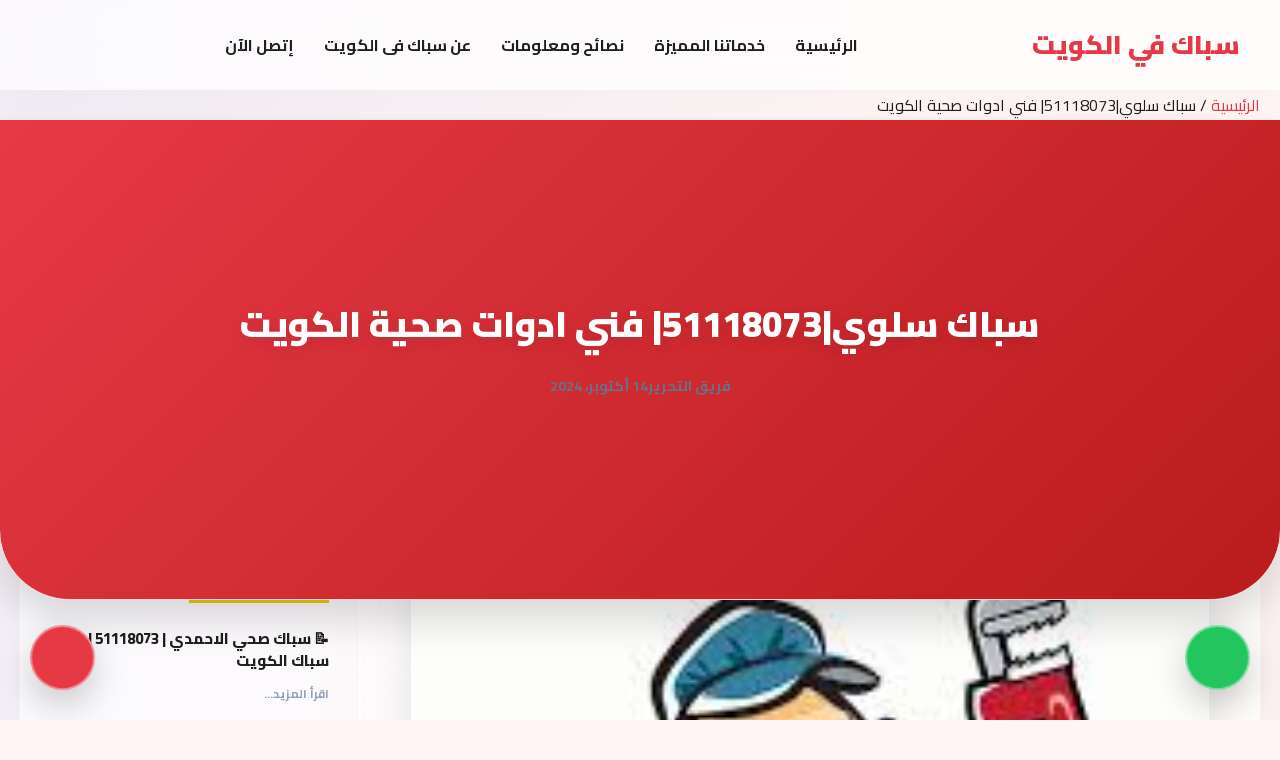

--- FILE ---
content_type: text/html; charset=UTF-8
request_url: https://sabak-kuwait.com/%D8%B3%D8%A8%D8%A7%D9%83-%D8%B3%D9%84%D9%88%D9%8A/
body_size: 13418
content:
<!doctype html>
<html dir="rtl" lang="ar" prefix="og: https://ogp.me/ns#" dir="rtl">
<head>
<meta charset="UTF-8">
<meta name="viewport" content="width=device-width, initial-scale=1, maximum-scale=1, user-scalable=no">
<link href="https://fonts.googleapis.com/css2?family=Cairo:wght@400;600;700;800;900&display=swap" rel="stylesheet">
<link rel="dns-prefetch" href="//www.google.com">
<link rel="dns-prefetch" href="//www.google-analytics.com">
<link rel="preconnect" href="//fonts.googleapis.com" crossorigin>
<link rel="preconnect" href="//fonts.gstatic.com" crossorigin>
<link rel="preconnect" href="https://fonts.googleapis.com" crossorigin>
<link rel="preconnect" href="https://fonts.gstatic.com" crossorigin>
<link rel="dns-prefetch" href="//fonts.googleapis.com">
<title>سباك سلوي|51118073| فني ادوات صحية الكويت - سباك في الكويت</title>
<meta name="description" content="سباك سلوي |51118073| فني ادوات صحية الكويت"/>
<meta name="robots" content="follow, index, max-snippet:-1, max-video-preview:-1, max-image-preview:large"/>
<link rel="canonical" href="https://sabak-kuwait.com/%d8%b3%d8%a8%d8%a7%d9%83-%d8%b3%d9%84%d9%88%d9%8a/"/>
<meta property="og:locale" content="ar_AR"/>
<meta property="og:type" content="article"/>
<meta property="og:title" content="سباك سلوي|51118073| فني ادوات صحية الكويت - سباك في الكويت"/>
<meta property="og:description" content="سباك سلوي |51118073| فني ادوات صحية الكويت"/>
<meta property="og:url" content="https://sabak-kuwait.com/%d8%b3%d8%a8%d8%a7%d9%83-%d8%b3%d9%84%d9%88%d9%8a/"/>
<meta property="og:site_name" content="سباك فى الكويت"/>
<meta property="article:tag" content="سباك الاحمدي"/>
<meta property="article:tag" content="سباك الصباحية"/>
<meta property="article:tag" content="سباك العقيلة"/>
<meta property="article:tag" content="سباك المسيلة"/>
<meta property="article:tag" content="سباك المهبولة"/>
<meta property="article:tag" content="سباك بسلوي"/>
<meta property="article:tag" content="سباك جابر العلي"/>
<meta property="article:tag" content="سباك سلوي"/>
<meta property="article:tag" content="سباك فهد الاحمد"/>
<meta property="article:tag" content="سباك في سلوي"/>
<meta property="article:section" content="سباك الكويت"/>
<meta property="og:image" content="https://sabak-kuwait.com/wp-content/uploads/2020/11/سباك-سلوي.jpg"/>
<meta property="og:image:secure_url" content="https://sabak-kuwait.com/wp-content/uploads/2020/11/سباك-سلوي.jpg"/>
<meta property="og:image:width" content="206"/>
<meta property="og:image:height" content="245"/>
<meta property="og:image:alt" content="سباك سلوي"/>
<meta property="og:image:type" content="image/jpeg"/>
<meta property="article:published_time" content="2024-10-14T14:55:45+03:00"/>
<meta name="twitter:card" content="summary_large_image"/>
<meta name="twitter:title" content="سباك سلوي|51118073| فني ادوات صحية الكويت - سباك في الكويت"/>
<meta name="twitter:description" content="سباك سلوي |51118073| فني ادوات صحية الكويت"/>
<meta name="twitter:image" content="https://sabak-kuwait.com/wp-content/uploads/2020/11/سباك-سلوي.jpg"/>
<meta name="twitter:label1" content="كُتب بواسطة"/>
<meta name="twitter:data1" content="admin"/>
<meta name="twitter:label2" content="مدة القراءة"/>
<meta name="twitter:data2" content="3 دقائق"/>
<script type="application/ld+json" class="rank-math-schema-pro">{"@context":"https://schema.org","@graph":[{"@type":"Organization","@id":"https://sabak-kuwait.com/#organization","name":"\u0633\u0628\u0627\u0643 \u0641\u0649 \u0627\u0644\u0643\u0648\u064a\u062a","url":"https://sabak-kuwait.com"},{"@type":"WebSite","@id":"https://sabak-kuwait.com/#website","url":"https://sabak-kuwait.com","name":"\u0633\u0628\u0627\u0643 \u0641\u0649 \u0627\u0644\u0643\u0648\u064a\u062a","publisher":{"@id":"https://sabak-kuwait.com/#organization"},"inLanguage":"ar"},{"@type":"ImageObject","@id":"https://sabak-kuwait.com/wp-content/uploads/2020/11/\u0633\u0628\u0627\u0643-\u0633\u0644\u0648\u064a.jpg","url":"https://sabak-kuwait.com/wp-content/uploads/2020/11/\u0633\u0628\u0627\u0643-\u0633\u0644\u0648\u064a.jpg","width":"206","height":"245","caption":"\u0633\u0628\u0627\u0643 \u0633\u0644\u0648\u064a","inLanguage":"ar"},{"@type":"WebPage","@id":"https://sabak-kuwait.com/%d8%b3%d8%a8%d8%a7%d9%83-%d8%b3%d9%84%d9%88%d9%8a/#webpage","url":"https://sabak-kuwait.com/%d8%b3%d8%a8%d8%a7%d9%83-%d8%b3%d9%84%d9%88%d9%8a/","name":"\u0633\u0628\u0627\u0643 \u0633\u0644\u0648\u064a|51118073| \u0641\u0646\u064a \u0627\u062f\u0648\u0627\u062a \u0635\u062d\u064a\u0629 \u0627\u0644\u0643\u0648\u064a\u062a - \u0633\u0628\u0627\u0643 \u0641\u064a \u0627\u0644\u0643\u0648\u064a\u062a","datePublished":"2024-10-14T14:55:45+03:00","dateModified":"2024-10-14T14:55:45+03:00","isPartOf":{"@id":"https://sabak-kuwait.com/#website"},"primaryImageOfPage":{"@id":"https://sabak-kuwait.com/wp-content/uploads/2020/11/\u0633\u0628\u0627\u0643-\u0633\u0644\u0648\u064a.jpg"},"inLanguage":"ar"},{"@type":"Person","@id":"https://sabak-kuwait.com/author/admin/","name":"admin","url":"https://sabak-kuwait.com/author/admin/","image":{"@type":"ImageObject","@id":"https://secure.gravatar.com/avatar/309d8265cd3c56d29223c0bb985b4b845a9738689d972106b9d715c5bf61ac19?s=96&amp;d=mm&amp;r=g","url":"https://secure.gravatar.com/avatar/309d8265cd3c56d29223c0bb985b4b845a9738689d972106b9d715c5bf61ac19?s=96&amp;d=mm&amp;r=g","caption":"admin","inLanguage":"ar"},"worksFor":{"@id":"https://sabak-kuwait.com/#organization"}},{"@type":"BlogPosting","headline":"\u0633\u0628\u0627\u0643 \u0633\u0644\u0648\u064a|51118073| \u0641\u0646\u064a \u0627\u062f\u0648\u0627\u062a \u0635\u062d\u064a\u0629 \u0627\u0644\u0643\u0648\u064a\u062a - \u0633\u0628\u0627\u0643 \u0641\u064a \u0627\u0644\u0643\u0648\u064a\u062a","datePublished":"2024-10-14T14:55:45+03:00","dateModified":"2024-10-14T14:55:45+03:00","articleSection":"\u0633\u0628\u0627\u0643 \u0627\u0644\u0643\u0648\u064a\u062a","author":{"@id":"https://sabak-kuwait.com/author/admin/","name":"admin"},"publisher":{"@id":"https://sabak-kuwait.com/#organization"},"description":"\u0633\u0628\u0627\u0643 \u0633\u0644\u0648\u064a |51118073| \u0641\u0646\u064a \u0627\u062f\u0648\u0627\u062a \u0635\u062d\u064a\u0629 \u0627\u0644\u0643\u0648\u064a\u062a","name":"\u0633\u0628\u0627\u0643 \u0633\u0644\u0648\u064a|51118073| \u0641\u0646\u064a \u0627\u062f\u0648\u0627\u062a \u0635\u062d\u064a\u0629 \u0627\u0644\u0643\u0648\u064a\u062a - \u0633\u0628\u0627\u0643 \u0641\u064a \u0627\u0644\u0643\u0648\u064a\u062a","@id":"https://sabak-kuwait.com/%d8%b3%d8%a8%d8%a7%d9%83-%d8%b3%d9%84%d9%88%d9%8a/#richSnippet","isPartOf":{"@id":"https://sabak-kuwait.com/%d8%b3%d8%a8%d8%a7%d9%83-%d8%b3%d9%84%d9%88%d9%8a/#webpage"},"image":{"@id":"https://sabak-kuwait.com/wp-content/uploads/2020/11/\u0633\u0628\u0627\u0643-\u0633\u0644\u0648\u064a.jpg"},"inLanguage":"ar","mainEntityOfPage":{"@id":"https://sabak-kuwait.com/%d8%b3%d8%a8%d8%a7%d9%83-%d8%b3%d9%84%d9%88%d9%8a/#webpage"}}]}</script>
<link rel="alternate" type="application/rss+xml" title="سباك في الكويت &laquo; سباك سلوي|51118073| فني ادوات صحية الكويت خلاصة التعليقات" href="https://sabak-kuwait.com/%d8%b3%d8%a8%d8%a7%d9%83-%d8%b3%d9%84%d9%88%d9%8a/feed/"/>
<style id='wp-img-auto-sizes-contain-inline-css' type='text/css'>img:is([sizes=auto i],[sizes^="auto," i]){contain-intrinsic-size:3000px 1500px}</style>
<style id='classic-theme-styles-inline-css' type='text/css'>.wp-block-button__link{color:#fff;background-color:#32373c;border-radius:9999px;box-shadow:none;text-decoration:none;padding:calc(.667em + 2px) calc(1.333em + 2px);font-size:1.125em}.wp-block-file__button{background:#32373c;color:#fff;text-decoration:none}</style>
<style id='toc-screen-css' media='all'>#toc_container li,#toc_container ul{margin:0;padding:0}#toc_container.no_bullets li,#toc_container.no_bullets ul,#toc_container.no_bullets ul li,.toc_widget_list.no_bullets,.toc_widget_list.no_bullets li{background:0 0;list-style-type:none;list-style:none}#toc_container.have_bullets li{padding-left:12px}#toc_container ul ul{margin-left:1.5em}#toc_container{background:#f9f9f9;border:1px solid #aaa;padding:10px;margin-bottom:1em;width:auto;display:table;font-size:95%}#toc_container.toc_light_blue{background:#edf6ff}#toc_container.toc_white{background:#fff}#toc_container.toc_black{background:#000}#toc_container.toc_transparent{background:none transparent}#toc_container p.toc_title{text-align:center;font-weight:700;margin:0;padding:0}#toc_container.toc_black p.toc_title{color:#aaa}#toc_container span.toc_toggle{font-weight:400;font-size:90%}#toc_container p.toc_title+ul.toc_list{margin-top:1em}.toc_wrap_left{float:left;margin-right:10px}.toc_wrap_right{float:right;margin-left:10px}#toc_container a{text-decoration:none;text-shadow:none}#toc_container a:hover{text-decoration:underline}.toc_sitemap_posts_letter{font-size:1.5em;font-style:italic}</style>
<link rel='stylesheet' id='sas-style-css' href='https://sabak-kuwait.com/wp-content/themes/SAS/assets/css/main.css' type='text/css' media='all'/>
<style id='sas-style-inline-css' type='text/css'>:root{--main-color:#e63946;--gold:#f1c40f;--navy:#1e293b;--whatsapp:#25d366;--text-gray:#555}body,#page{width:100%;overflow-x:hidden;margin:0;padding:0;background-color:#f8f9fa;font-family:'Cairo',sans-serif!important}.container{width:100%;max-width:1200px;margin:0 auto;padding:0 20px;box-sizing:border-box}.sas-services-wrapper{display:grid;grid-template-columns:repeat(auto-fill,minmax(300px,1fr));gap:35px;margin:50px 0}.sas-service-card{background:#fff;border-radius:20px;padding:35px 25px;text-align:center;border:1px solid rgba(0,0,0,.05);box-shadow:0 10px 30px rgba(0,0,0,.04);transition:all .4s cubic-bezier(.175,.885,.32,1.275);position:relative;display:flex;flex-direction:column;height:100%}.sas-service-card:hover{transform:translateY(-10px);box-shadow:0 25px 50px rgba(0,102,255,.1);border-color:var(--main-color)}.sas-verified-badge{position:absolute;top:15px;left:15px;background:#34c759;color:#fff;padding:5px 12px;border-radius:30px;font-size:11px;font-weight:900;display:flex;align-items:center;gap:5px}.sas-service-card h3{margin:30px 0 15px;font-size:22px;font-weight:900;color:var(--navy)}.sas-service-card h3 a{text-decoration:none;color:inherit}.sas-stars{color:var(--gold);font-size:16px;margin-bottom:15px}.sas-service-card p{font-size:15px;color:#64748b;line-height:1.7;margin-bottom:25px}.sas-card-btn{display:inline-block;padding:12px 30px;background:transparent;color:var(--main-color)!important;border:2.5px solid var(--main-color);border-radius:12px;font-size:15px;font-weight:900;text-decoration:none;transition:.3s;margin-top:auto}.sas-card-btn:hover{background:var(--main-color);color:#fff!important}.sas-regions-grid{display:grid!important;grid-template-columns:repeat(auto-fill,minmax(180px,1fr))!important;gap:15px!important;width:100%;margin:40px 0}.sas-region-card{background:#fff;border:1px solid #eee;border-radius:12px;padding:20px;text-align:center;cursor:pointer;transition:.3s}.sas-region-card:hover{border-color:var(--main-color);background:#f0f7ff;transform:translateY(-3px)}.sas-region-card a{text-decoration:none;color:#333;font-weight:800}</style>
<link rel='stylesheet' id='dashicons-css' href='https://sabak-kuwait.com/wp-includes/css/dashicons.min.css' type='text/css' media='all'/>
<script type="text/javascript" src="https://sabak-kuwait.com/wp-includes/js/jquery/jquery.min.js.pagespeed.jm.PoWN7KAtLT.js" id="jquery-core-js"></script>
<script type="text/javascript" src="https://sabak-kuwait.com/wp-includes/js/jquery/jquery-migrate.min.js.pagespeed.jm.bhhu-RahTI.js" id="jquery-migrate-js"></script>
<style id='sas-ui'>:root{--sas-main:#e63946!important;--sas-hover:#b91c1c!important;--sas-bg:#fff5f5!important;--sas-text:#1f1f1f!important;--sas-gold:#f1c40f!important;--glass-bg:rgba(255,255,255,.65)!important;--glass-blur:blur(35px)!important;--glass-border:1px solid rgba(255,255,255,.8)!important;--shadow-soft:0 30px 60px rgba(0,0,0,.08)!important;--container-reset:transparent!important}body{background-color:var(--sas-bg)!important;background-image:radial-gradient(at 0% 0%,rgba(230,57,70,.12) 0,transparent 50%) , linear-gradient(180deg,#fff5f5 0%,#e2e8f0 100%);background-attachment:fixed!important;background-repeat:no-repeat!important;color:var(--sas-text)!important}#page,.site,.site-content,.site-main,.wrap,.entry-content{background:var(--container-reset)!important;box-shadow:none!important;border:none!important}.sas-card,.service-card,.geo-item,.glass-box-direct,.glass-area-direct,.glass-about-wrapper,.service-wrapper-glass,.card-glass-finish,.sas-blog-card-glass,.sas-info-card,.sidebar,.widget,.card-ultimate,.card_v100,.area-crystal-card{background:var(--glass-bg)!important;backdrop-filter:var(--glass-blur)!important;-webkit-backdrop-filter:var(--glass-blur)!important;border:var(--glass-border)!important;box-shadow:var(--shadow-soft)!important;border-radius:30px!important;color:var(--sas-text)!important;transition:.3s ease!important}.sas-card:hover,.service-card:hover,.card-glass-finish:hover{transform:translateY(-8px);border-color:var(--sas-main)!important}[class*="hero"],.page-header,.about-hero-glass{background:linear-gradient(135deg,var(--sas-main) 0%,var(--sas-hover) 100%)!important;color:#fff!important;border-radius:0 0 70px 70px!important;margin-bottom:-100px!important;position:relative;z-index:5;padding-top:140px!important;padding-bottom:200px!important;box-shadow:0 20px 40px rgba(0,0,0,.15)!important}[class*="hero"] h1,[class*="hero"] p{color:#fff!important;text-shadow:0 5px 15px rgba(0,0,0,.1)}a{color:var(--sas-main);transition:.3s;text-decoration:none}a:hover{color:var(--sas-hover)}.btn-ph,.btn_ph{background:var(--sas-main)!important;color:#fff!important}.btn-wa,.btn_wa{background:#25d366!important;color:#fff!important}.dashicons-star-filled,.star-rating,.glass-stars{color:var(--sas-gold)!important}</style>
<style>*{box-sizing:border-box}.sas-container-header{max-width:1240px!important;width:100%!important;margin:0 auto!important;padding-left:20px!important;padding-right:20px!important}.sas-main-header{background:var(--glass-bg,#fff)!important;backdrop-filter:var(--glass-blur,blur(10px))!important;-webkit-backdrop-filter:var(--glass-blur,blur(10px))!important;height:90px;width:100%;position:relative;z-index:9999;border-bottom:1px solid rgba(255,255,255,.1);display:flex;align-items:center;box-shadow:0 5px 30px rgba(0,0,0,.03)}.sas-header-inner{display:flex;justify-content:space-between;align-items:center;width:100%;direction:rtl}.sas-logo img{max-height:50px;width:auto;transition:.3s}.sas-logo a{color:var(--sas-main)!important;font-size:26px;font-weight:900;text-decoration:none}.sas-logo:hover img{transform:scale(1.05)}.sas-desktop-nav{flex:1;display:flex;justify-content:center}.sas-desktop-nav ul{display:flex;gap:20px;list-style:none;margin:0;padding:0}.sas-desktop-nav a{color:var(--sas-text);font-size:16px;font-weight:700;text-decoration:none;padding:8px 15px;border-radius:50px;transition:.3s}.sas-desktop-nav a:hover{color:var(--sas-main)!important;background:rgba(0,0,0,.04)}.sas-controls{display:flex;align-items:center;gap:15px}.sas-btn-icon{background:transparent!important;border:none!important;color:var(--sas-main);cursor:pointer;padding:5px;transition:.3s;display:flex;align-items:center;justify-content:center}.sas-btn-icon:hover{transform:scale(1.1);color:var(--sas-hover)}.sas-burger{display:none}@media (max-width:991px){.sas-desktop-nav{display:none!important}.sas-burger{display:block!important}.sas-main-header{height:80px}.sas-logo img{max-height:40px}}.sas-search-overlay{position:fixed;top:0;left:0;width:100%;height:100%;background:rgba(255,255,255,.95);backdrop-filter:blur(20px);z-index:999999;opacity:0;visibility:hidden;transition:.4s;display:flex;flex-direction:column;align-items:center;justify-content:center}.sas-search-overlay.open{opacity:1;visibility:visible}.sas-search-close{position:absolute;top:30px;left:30px;background:none;border:none;font-size:40px;cursor:pointer;color:var(--sas-text);transition:.3s}.sas-search-close:hover{color:var(--sas-main);transform:rotate(90deg)}.sas-search-form{width:90%;max-width:800px;text-align:center}.sas-search-input{width:100%;border:none;background:transparent;border-bottom:3px solid var(--sas-main);font-size:40px;font-weight:900;color:var(--sas-text);padding:20px 0;text-align:center;outline:none}.sas-search-input::placeholder{color:#ccc;opacity:1}.sas-drawer{position:fixed;top:0;right:-100%;width:85%;max-width:320px;height:100%;background:var(--glass-bg,#fff)!important;backdrop-filter:blur(25px)!important;z-index:100000;transition:.4s;padding:40px 30px;border-left:1px solid rgba(0,0,0,.1)}.sas-drawer.open{right:0}.sas-overlay-bg{position:fixed;top:0;left:0;width:100%;height:100%;background:rgba(0,0,0,.4);z-index:99999;opacity:0;visibility:hidden;transition:.4s}.sas-overlay-bg.open{opacity:1;visibility:visible}.mobile-menu li{border-bottom:1px solid rgba(0,0,0,.05)}.mobile-menu a{display:block;padding:15px 0;color:var(--sas-text);font-weight:800;text-decoration:none}</style>
<style id='global-styles-inline-css' type='text/css'>:root{--wp--preset--aspect-ratio--square:1;--wp--preset--aspect-ratio--4-3: 4/3;--wp--preset--aspect-ratio--3-4: 3/4;--wp--preset--aspect-ratio--3-2: 3/2;--wp--preset--aspect-ratio--2-3: 2/3;--wp--preset--aspect-ratio--16-9: 16/9;--wp--preset--aspect-ratio--9-16: 9/16;--wp--preset--color--black:#000;--wp--preset--color--cyan-bluish-gray:#abb8c3;--wp--preset--color--white:#fff;--wp--preset--color--pale-pink:#f78da7;--wp--preset--color--vivid-red:#cf2e2e;--wp--preset--color--luminous-vivid-orange:#ff6900;--wp--preset--color--luminous-vivid-amber:#fcb900;--wp--preset--color--light-green-cyan:#7bdcb5;--wp--preset--color--vivid-green-cyan:#00d084;--wp--preset--color--pale-cyan-blue:#8ed1fc;--wp--preset--color--vivid-cyan-blue:#0693e3;--wp--preset--color--vivid-purple:#9b51e0;--wp--preset--gradient--vivid-cyan-blue-to-vivid-purple:linear-gradient(135deg,#0693e3 0%,#9b51e0 100%);--wp--preset--gradient--light-green-cyan-to-vivid-green-cyan:linear-gradient(135deg,#7adcb4 0%,#00d082 100%);--wp--preset--gradient--luminous-vivid-amber-to-luminous-vivid-orange:linear-gradient(135deg,#fcb900 0%,#ff6900 100%);--wp--preset--gradient--luminous-vivid-orange-to-vivid-red:linear-gradient(135deg,#ff6900 0%,#cf2e2e 100%);--wp--preset--gradient--very-light-gray-to-cyan-bluish-gray:linear-gradient(135deg,#eee 0%,#a9b8c3 100%);--wp--preset--gradient--cool-to-warm-spectrum:linear-gradient(135deg,#4aeadc 0%,#9778d1 20%,#cf2aba 40%,#ee2c82 60%,#fb6962 80%,#fef84c 100%);--wp--preset--gradient--blush-light-purple:linear-gradient(135deg,#ffceec 0%,#9896f0 100%);--wp--preset--gradient--blush-bordeaux:linear-gradient(135deg,#fecda5 0%,#fe2d2d 50%,#6b003e 100%);--wp--preset--gradient--luminous-dusk:linear-gradient(135deg,#ffcb70 0%,#c751c0 50%,#4158d0 100%);--wp--preset--gradient--pale-ocean:linear-gradient(135deg,#fff5cb 0%,#b6e3d4 50%,#33a7b5 100%);--wp--preset--gradient--electric-grass:linear-gradient(135deg,#caf880 0%,#71ce7e 100%);--wp--preset--gradient--midnight:linear-gradient(135deg,#020381 0%,#2874fc 100%);--wp--preset--font-size--small:13px;--wp--preset--font-size--medium:20px;--wp--preset--font-size--large:36px;--wp--preset--font-size--x-large:42px;--wp--preset--spacing--20:.44rem;--wp--preset--spacing--30:.67rem;--wp--preset--spacing--40:1rem;--wp--preset--spacing--50:1.5rem;--wp--preset--spacing--60:2.25rem;--wp--preset--spacing--70:3.38rem;--wp--preset--spacing--80:5.06rem;--wp--preset--shadow--natural:6px 6px 9px rgba(0,0,0,.2);--wp--preset--shadow--deep:12px 12px 50px rgba(0,0,0,.4);--wp--preset--shadow--sharp:6px 6px 0 rgba(0,0,0,.2);--wp--preset--shadow--outlined:6px 6px 0 -3px #fff , 6px 6px #000;--wp--preset--shadow--crisp:6px 6px 0 #000}:where(.is-layout-flex){gap:.5em}:where(.is-layout-grid){gap:.5em}body .is-layout-flex{display:flex}.is-layout-flex{flex-wrap:wrap;align-items:center}.is-layout-flex > :is(*, div){margin:0}body .is-layout-grid{display:grid}.is-layout-grid > :is(*, div){margin:0}:where(.wp-block-columns.is-layout-flex){gap:2em}:where(.wp-block-columns.is-layout-grid){gap:2em}:where(.wp-block-post-template.is-layout-flex){gap:1.25em}:where(.wp-block-post-template.is-layout-grid){gap:1.25em}.has-black-color{color:var(--wp--preset--color--black)!important}.has-cyan-bluish-gray-color{color:var(--wp--preset--color--cyan-bluish-gray)!important}.has-white-color{color:var(--wp--preset--color--white)!important}.has-pale-pink-color{color:var(--wp--preset--color--pale-pink)!important}.has-vivid-red-color{color:var(--wp--preset--color--vivid-red)!important}.has-luminous-vivid-orange-color{color:var(--wp--preset--color--luminous-vivid-orange)!important}.has-luminous-vivid-amber-color{color:var(--wp--preset--color--luminous-vivid-amber)!important}.has-light-green-cyan-color{color:var(--wp--preset--color--light-green-cyan)!important}.has-vivid-green-cyan-color{color:var(--wp--preset--color--vivid-green-cyan)!important}.has-pale-cyan-blue-color{color:var(--wp--preset--color--pale-cyan-blue)!important}.has-vivid-cyan-blue-color{color:var(--wp--preset--color--vivid-cyan-blue)!important}.has-vivid-purple-color{color:var(--wp--preset--color--vivid-purple)!important}.has-black-background-color{background-color:var(--wp--preset--color--black)!important}.has-cyan-bluish-gray-background-color{background-color:var(--wp--preset--color--cyan-bluish-gray)!important}.has-white-background-color{background-color:var(--wp--preset--color--white)!important}.has-pale-pink-background-color{background-color:var(--wp--preset--color--pale-pink)!important}.has-vivid-red-background-color{background-color:var(--wp--preset--color--vivid-red)!important}.has-luminous-vivid-orange-background-color{background-color:var(--wp--preset--color--luminous-vivid-orange)!important}.has-luminous-vivid-amber-background-color{background-color:var(--wp--preset--color--luminous-vivid-amber)!important}.has-light-green-cyan-background-color{background-color:var(--wp--preset--color--light-green-cyan)!important}.has-vivid-green-cyan-background-color{background-color:var(--wp--preset--color--vivid-green-cyan)!important}.has-pale-cyan-blue-background-color{background-color:var(--wp--preset--color--pale-cyan-blue)!important}.has-vivid-cyan-blue-background-color{background-color:var(--wp--preset--color--vivid-cyan-blue)!important}.has-vivid-purple-background-color{background-color:var(--wp--preset--color--vivid-purple)!important}.has-black-border-color{border-color:var(--wp--preset--color--black)!important}.has-cyan-bluish-gray-border-color{border-color:var(--wp--preset--color--cyan-bluish-gray)!important}.has-white-border-color{border-color:var(--wp--preset--color--white)!important}.has-pale-pink-border-color{border-color:var(--wp--preset--color--pale-pink)!important}.has-vivid-red-border-color{border-color:var(--wp--preset--color--vivid-red)!important}.has-luminous-vivid-orange-border-color{border-color:var(--wp--preset--color--luminous-vivid-orange)!important}.has-luminous-vivid-amber-border-color{border-color:var(--wp--preset--color--luminous-vivid-amber)!important}.has-light-green-cyan-border-color{border-color:var(--wp--preset--color--light-green-cyan)!important}.has-vivid-green-cyan-border-color{border-color:var(--wp--preset--color--vivid-green-cyan)!important}.has-pale-cyan-blue-border-color{border-color:var(--wp--preset--color--pale-cyan-blue)!important}.has-vivid-cyan-blue-border-color{border-color:var(--wp--preset--color--vivid-cyan-blue)!important}.has-vivid-purple-border-color{border-color:var(--wp--preset--color--vivid-purple)!important}.has-vivid-cyan-blue-to-vivid-purple-gradient-background{background:var(--wp--preset--gradient--vivid-cyan-blue-to-vivid-purple)!important}.has-light-green-cyan-to-vivid-green-cyan-gradient-background{background:var(--wp--preset--gradient--light-green-cyan-to-vivid-green-cyan)!important}.has-luminous-vivid-amber-to-luminous-vivid-orange-gradient-background{background:var(--wp--preset--gradient--luminous-vivid-amber-to-luminous-vivid-orange)!important}.has-luminous-vivid-orange-to-vivid-red-gradient-background{background:var(--wp--preset--gradient--luminous-vivid-orange-to-vivid-red)!important}.has-very-light-gray-to-cyan-bluish-gray-gradient-background{background:var(--wp--preset--gradient--very-light-gray-to-cyan-bluish-gray)!important}.has-cool-to-warm-spectrum-gradient-background{background:var(--wp--preset--gradient--cool-to-warm-spectrum)!important}.has-blush-light-purple-gradient-background{background:var(--wp--preset--gradient--blush-light-purple)!important}.has-blush-bordeaux-gradient-background{background:var(--wp--preset--gradient--blush-bordeaux)!important}.has-luminous-dusk-gradient-background{background:var(--wp--preset--gradient--luminous-dusk)!important}.has-pale-ocean-gradient-background{background:var(--wp--preset--gradient--pale-ocean)!important}.has-electric-grass-gradient-background{background:var(--wp--preset--gradient--electric-grass)!important}.has-midnight-gradient-background{background:var(--wp--preset--gradient--midnight)!important}.has-small-font-size{font-size:var(--wp--preset--font-size--small)!important}.has-medium-font-size{font-size:var(--wp--preset--font-size--medium)!important}.has-large-font-size{font-size:var(--wp--preset--font-size--large)!important}.has-x-large-font-size{font-size:var(--wp--preset--font-size--x-large)!important}</style>
</head>
<body class="rtl wp-singular post-template-default single single-post postid-1287 single-format-standard wp-theme-SAS">
<header class="sas-main-header">
<div class="sas-container-header sas-header-inner">
<div class="sas-logo">
<a href="https://sabak-kuwait.com/">
<span>سباك في الكويت</span> </a>
</div>
<nav class="sas-desktop-nav">
<ul id="menu-plumber-main-menu" class="menu"><li id="menu-item-1559" class="menu-item menu-item-type-custom menu-item-object-custom menu-item-home menu-item-1559"><a href="https://sabak-kuwait.com/">الرئيسية</a></li>
<li id="menu-item-1561" class="menu-item menu-item-type-post_type menu-item-object-page menu-item-1561"><a href="https://sabak-kuwait.com/services/">خدماتنا المميزة</a></li>
<li id="menu-item-1563" class="menu-item menu-item-type-post_type menu-item-object-page current_page_parent menu-item-1563"><a href="https://sabak-kuwait.com/blog/">نصائح ومعلومات</a></li>
<li id="menu-item-1562" class="menu-item menu-item-type-post_type menu-item-object-page menu-item-1562"><a href="https://sabak-kuwait.com/about/">عن سباك فى الكويت</a></li>
<li id="menu-item-1560" class="menu-item menu-item-type-post_type menu-item-object-page menu-item-1560"><a href="https://sabak-kuwait.com/contact/">إتصل الآن</a></li>
</ul> </nav>
<div class="sas-controls">
<button class="sas-btn-icon" onclick="toggleSasSearch()" aria-label="بحث">
<span class="dashicons dashicons-search" style="font-size: 28px;"></span>
</button>
<button class="sas-btn-icon sas-burger" onclick="toggleSasMenu()" aria-label="القائمة">
<span class="dashicons dashicons-menu-alt3" style="font-size: 32px;"></span>
</button>
</div>
</div>
</header>
<div class="sas-search-overlay" id="sasSearchOverlay">
<button class="sas-search-close" onclick="toggleSasSearch()">&times;</button>
<form role="search" method="get" class="sas-search-form" action="https://sabak-kuwait.com/">
<input type="text" name="s" class="sas-search-input" placeholder="عن ماذا تبحث؟" autocomplete="off" autofocus>
<p style="margin-top: 20px; font-weight: 700; color: #888;">اضغط Enter للبحث</p>
</form>
</div>
<div class="sas-overlay-bg" id="sasOverlayBg" onclick="toggleSasMenu()"></div>
<div class="sas-drawer" id="sasDrawer">
<div style="display: flex; justify-content: space-between; align-items: center; margin-bottom: 30px;">
<span style="font-weight: 900; color: var(--sas-main); font-size: 22px;">القائمة</span>
<button onclick="toggleSasMenu()" style="border: none; background: none; font-size: 30px; cursor: pointer;">&times;</button>
</div>
<div class="mobile-menu">
<ul id="menu-plumber-main-menu-1" class="menu"><li class="menu-item menu-item-type-custom menu-item-object-custom menu-item-home menu-item-1559"><a href="https://sabak-kuwait.com/">الرئيسية</a></li>
<li class="menu-item menu-item-type-post_type menu-item-object-page menu-item-1561"><a href="https://sabak-kuwait.com/services/">خدماتنا المميزة</a></li>
<li class="menu-item menu-item-type-post_type menu-item-object-page current_page_parent menu-item-1563"><a href="https://sabak-kuwait.com/blog/">نصائح ومعلومات</a></li>
<li class="menu-item menu-item-type-post_type menu-item-object-page menu-item-1562"><a href="https://sabak-kuwait.com/about/">عن سباك فى الكويت</a></li>
<li class="menu-item menu-item-type-post_type menu-item-object-page menu-item-1560"><a href="https://sabak-kuwait.com/contact/">إتصل الآن</a></li>
</ul> </div>
</div>
<script>function toggleSasSearch(){const overlay=document.getElementById('sasSearchOverlay');overlay.classList.toggle('open');if(overlay.classList.contains('open')){setTimeout(()=>document.querySelector('.sas-search-input').focus(),100);}}function toggleSasMenu(){document.getElementById('sasDrawer').classList.toggle('open');document.getElementById('sasOverlayBg').classList.toggle('open');}</script>
<div class="sas-breadcrumbs-glass">
<div class="container">
<nav class="sas-bc-v400" aria-label="Breadcrumb"><div class="sas-bc-container" itemscope itemtype="https://schema.org/BreadcrumbList"><span itemprop="itemListElement" itemscope itemtype="https://schema.org/ListItem"><a itemprop="item" href="https://sabak-kuwait.com"><span itemprop="name">الرئيسية</span></a><meta itemprop="position" content="1"/></span><span class="sep"> / </span><span itemprop="itemListElement" itemscope itemtype="https://schema.org/ListItem"><span itemprop="name" class="current">سباك سلوي|51118073| فني ادوات صحية الكويت</span><meta itemprop="position" content="2"/></span></div></nav> </div>
</div>
<style>.container,.site-content,.content-area,.site-main{max-width:1240px!important;width:100%!important;padding-left:0!important;padding-right:0!important;margin:0 auto!important}body{background:radial-gradient(at 0% 0%,rgba(0,102,255,.05) 0,transparent 50%) , var(--sas-bg)!important;font-family:'Cairo',sans-serif!important}.single-hero-glass{background:var(--glass-bg,#fff);backdrop-filter:var(--glass-blur,none);padding:60px 20px;text-align:center;color:var(--sas-text);border-radius:0 0 50px 50px;margin-bottom:50px;border-bottom:var(--glass-border,1px solid #eee);box-shadow:0 15px 35px rgba(0,0,0,.03)}.single-hero-glass h1{font-size:36px;font-weight:900;color:var(--sas-main);margin-bottom:15px}.sas-main-content-glass{background:var(--glass-bg,#fff)!important;backdrop-filter:var(--glass-blur,none);border-radius:45px;padding:50px;box-shadow:0 40px 80px rgba(0,0,0,.05);border:var(--glass-border,1px solid #e2e8f0);transition:.3s ease}.entry-content{color:var(--sas-text);line-height:2.1;font-size:20px;font-weight:600}.entry-content h2,.entry-content h3{color:var(--sas-main);font-weight:900;margin:40px 0 20px}.sas-sidebar-glass{background:var(--glass-bg,#f9f9f9);backdrop-filter:var(--glass-blur,none);border-radius:35px;padding:30px;border:var(--glass-border,1px solid #eee);position:sticky;top:120px}@media (max-width:991px){.sas-article-layout{flex-direction:column}.sas-sidebar-seo{width:100%!important;margin-top:40px}.sas-main-content-glass{width:98%!important;padding:30px 12px!important;border-radius:30px;margin:0 auto}.single-hero-glass h1{font-size:26px}}</style>
<section class="single-hero-glass">
<div class="container">
<h1>سباك سلوي|51118073| فني ادوات صحية الكويت</h1>
<div style="font-weight: 700; color: #64748b; font-size: 14px; display: flex; justify-content: center; gap: 20px;">
<span><span class="dashicons dashicons-admin-users" style="color:var(--sas-main);"></span> فريق التحرير</span>
<span><span class="dashicons dashicons-calendar-alt" style="color:var(--sas-gold);"></span> 14 أكتوبر، 2024</span>
</div>
</div>
</section>
<main class="container" style="padding-bottom: 80px;">
<div class="sas-article-layout" style="display: flex; gap: 30px; justify-content: center;">
<article class="sas-main-content-glass" style="flex: 1; min-width: 320px;">
<div style="margin-bottom: 40px; border-radius: 30px; overflow: hidden; box-shadow: 0 20px 40px rgba(0,0,0,0.1); border: var(--glass-border);">
<img width="206" height="245" src="https://sabak-kuwait.com/wp-content/uploads/2020/11/سباك-سلوي.jpg" class="attachment-full size-full wp-post-image" alt="سباك سلوي" style="width: 100%; height: auto; display: block;" decoding="async" fetchpriority="high" title="سباك سلوي|51118073| فني ادوات صحية الكويت 1 سباك سلوي|51118073| فني ادوات صحية الكويت"> </div>
<div class="entry-content">
<p>سباك <strong>سلوي</strong> |51118073| فني ادوات صحية الكويت</p>
<p>نقوم بتركيب جميع انواع ادوات صحيه تركيب اطقم المطابخ وتركيب اطقم الحمامات و تركيب سخانات و مضخات</p>
<div id="toc_container" class="no_bullets"><p class="toc_title">contents</p><ul class="toc_list"><li><a href="#i"><span class="toc_number toc_depth_1">1</span> سباك سلوي</a></li><li><a href="#i-2"><span class="toc_number toc_depth_1">2</span> سباك في سلوي</a></li><li><a href="#i-3"><span class="toc_number toc_depth_1">3</span> سباك بسلوي</a></li><li><a href="#i-4"><span class="toc_number toc_depth_1">4</span> خدمة سباك سلوي</a><ul><li><a href="#i-5"><span class="toc_number toc_depth_2">4.1</span> رقم سباك في سلوي</a></li><li><a href="#i-6"><span class="toc_number toc_depth_2">4.2</span> لماذا تختار سباك سلوي؟</a></li><li><a href="#i-7"><span class="toc_number toc_depth_2">4.3</span> مميزات سباك سلوي</a></li><li><a href="#i-8"><span class="toc_number toc_depth_2">4.4</span> افضل سباك صحي في سلوي</a></li><li><a href="#i-9"><span class="toc_number toc_depth_2">4.5</span> فني ادوات صحية في الكويت</a></li><li><a href="#i-10"><span class="toc_number toc_depth_2">4.6</span> سباك الكويت</a></li></ul></li></ul></div>
<h2><span id="i"><a href="https://sabak-kuwait.com/%d8%b3%d8%a8%d8%a7%d9%83-%d8%b3%d9%84%d9%88%d9%8a/">سباك سلوي</a></span></h2>
<p>شخص متخصص في تركيب وصيانة الأنظمة المستخدمة لمياه الشرب، والصرف الصحي، وتصريف المياه في شبكة المواسير.</p>
<p>وتقوم هذه المهنة على أسس قياسية متعارف عليها في أغلب المدينة أو الدولة التي يعمل فيها هؤلاء السباكون، إذ أن ارتفاع حوض الحمام أو المطبخ يجب أن يكون بقياس معين معروف وأيضاً المسافة بين الصنابير (حنفية المطبخ أو الحمام) يجب أن تكون محددة بدقة نقدم <strong>سباك سلوي</strong></p>
<figure id="attachment_1307" aria-describedby="caption-attachment-1307" style="width: 206px" class="wp-caption alignnone"><img decoding="async" class="size-full wp-image-1307" src="https://sabak-kuwait.com/wp-content/uploads/2020/11/سباك-سلوي.jpg" alt="سباك سلوي" width="206" height="245" title="سباك سلوي|51118073| فني ادوات صحية الكويت 2 سباك سلوي|51118073| فني ادوات صحية الكويت"><figcaption id="caption-attachment-1307" class="wp-caption-text">سباك سلوي</figcaption></figure>
<h2><span id="i-2"><a href="https://sabak-kuwait.com/%d8%b3%d8%a8%d8%a7%d9%83-%d8%b3%d9%84%d9%88%d9%8a/">سباك في سلوي</a></span></h2>
<p>نحن نخلصك من الروائح الكريهة التى دائما تشعرين بها فى منزلك وتجعلك تشعرين بالانزعاج عن زيارة شخص لك نقوم بحماية اسرتك من الروائح الكريهة التى يكون السبب الرئيسي لها هى الشوائب المتواجده فى مواسير المنزل والاحواض . نقوم بالتطهير والتعقيم الكامل بأحدث المنتجات والماكينات وبعمالة مدربة على أعلى مستوى من الخبرة والكفائه بدون اى أزعاج او أحداث ضجيج فى المكان . نقدم ايضا <a href="https://sabak-kuwait.com/%d8%b3%d8%a8%d8%a7%d9%83-%d8%a7%d9%84%d9%81%d8%b1%d8%a7%d9%88%d9%86%d9%8a%d8%a9/">سباك الفروانية </a></p>
<h2><span id="i-3"><a href="https://sabak-kuwait.com/%d8%b3%d8%a8%d8%a7%d9%83-%d8%b3%d9%84%d9%88%d9%8a/">سباك بسلوي</a></span></h2>
<p>سباك وأدوات صحية تسليك مجاري باحدث المكاين – تركيب سخانات – تركيب مضخات – تركيب فلاتر – تركيب خلاطات – تركيب شورات_ تركيب مكاين السرداب_ تركيب غسلات_ تكسير وتمديد الحمامات تنفيذ الاعمال الصحية تكسير وتمديد الحمامات_ وجميع الأعمال الصحي نقدم ايضا <a href="https://sabak-kuwait.com/%d8%b3%d8%a8%d8%a7%d9%83-%d8%a7%d9%84%d8%af%d9%88%d8%ad%d8%a9/">سباك الدوحة </a></p>
<h2><span id="i-4"><a href="https://sabak-kuwait.com/%d8%b3%d8%a8%d8%a7%d9%83-%d8%b3%d9%84%d9%88%d9%8a/">خدمة سباك سلوي</a></span></h2>
<p>فني تصليح السخانات المركزيه فحص السخان المركزي وصيانته تصليح سخانات مركزيه إصلاح مضخات المياه خبره 24ساعه صيانة جميع الأدوات الصحيه – مضخات الماء _أدوات صحيه _تصليح وتركيب _السباك الماهر  _لصيانة وتشطيب الحمامات _وتركيب الادوات الصحيه _لجميع مناطق الكويت – تبي سباك بالكويت – معلم صحي 24ساعه – سباك ممتاز – فني تركيب _الأدوات الصحيه _رقم السباك ابو محمد _صيانة وتصليح الأدوات الصحيه – خبره سنوات عديده – أفضل فني صحي – وسباك بالكويت – رقم فني صحي 24ساعه _لاتقلق عزيزي العميل – خدماتنا لك _سخانات _فلاتر المياه _<span id="i">تركيب مضخات مياه بالكويت </span>سباك ذو خبره عاليه بالمجال</p>
<h3><span id="i-5"><a href="https://sabak-kuwait.com/%d8%b3%d8%a8%d8%a7%d9%83-%d8%b3%d9%84%d9%88%d9%8a/">رقم سباك في سلوي</a></span></h3>
<ul>
<li>نوفر لكم أفضل معلم سباكة في الكويت محترف ومتدرب على طريقة تنظيف البلاليع والمجاري وإيجاد حلول سريعة واحترافية لمشاكل الانسداد ة بالتالي تعرض اصحاب العقار الى مشاكل مزعجة تسبب نتائج سلبية في المنزل.</li>
<li>نوفر أفضل الخبراء والمعنيين القادرين على فك كافة القطع ومن ثم اعادة تركيب قطع غيار بديلة عنها.</li>
<li>قادرين على تركيب كافة الانابيب الخاصة بالصرف الصحي وتوصيلها بأفضل المواسير الاوربية.</li>
<li>نعمل على اصلاح مشاكل تسريب المياه من الانابيب ومشاكل تسريب المياه ايضا من الحنفيات.</li>
<li>قادرين على استخدام أحدث الادوات في سبيل تسليك المجاري والبلاليع.</li>
</ul>
<h3><span id="i-6"><a href="https://sabak-kuwait.com/%d8%b3%d8%a8%d8%a7%d9%83-%d8%b3%d9%84%d9%88%d9%8a/">لماذا تختار سباك سلوي؟</a></span></h3>
<p>تعد الأدوات  الصحية هي واحدة من أهم المستلزمات الأساسية فى كل مكان سواء كان منزل أو شركة، والتي تحتاج إلى دقة وخبرة عند الإقدام على اختيار الأنواع المناسبة منها وتركيبها، وتشتهر دولة الكويت بكونها واحدة من أكثر المناطق العربية التي يكثر فيها صناعة وإنتاج ادوات صحية و بالتالي انتشار أمهر <strong>سباك سلوي </strong>المتخصصين فى تركيب وصيانة جميع الأنواع منها بمختلف الأسعار التي تناسب كافة المستويات الاقتصادية والاجتماعية. نظرا لكونها أكثر الأشياء استخداما من جميع أفراد الأسرة بالاضافة الى كونها الأكثر عرضة لمواجهة الأعطال والأكثر احتياجا للصيانة بصفة مستمرة.</p>
<h3><span id="i-7"><a href="https://sabak-kuwait.com/%d8%b3%d8%a8%d8%a7%d9%83-%d8%b3%d9%84%d9%88%d9%8a/">مميزات سباك سلوي</a></span></h3>
<ul>
<li>يقوم بتركيب مضخات مكاين جوره.</li>
<li> يقوم بتركيبات سخانات مركزىة ومنزلية بمختلف انواعها .</li>
<li> يقوم بتمديدات صحيه داخليه ، وتمديدات خارجيه ، وتركيب حنفيات ، وأطقم حمامات وتركيب المراحيض</li>
<li> قوم بتصليح المضخات وتسليك البالوعات المسدوده .</li>
<li> قوم بصيانة كافة الادوات الصحية للشركات والمؤسسات والمنازل.</li>
<li>يقوم بتسليك المجاري بالضغط  وتركيب أطقم الحمام نقدم ايضا <a href="https://sabak-kuwait.com/%d8%b3%d8%a8%d8%a7%d9%83-%d8%a7%d9%84%d8%b3%d8%a7%d9%84%d9%85%d9%8a%d8%a9/">سباك السالمية </a></li>
</ul>
<h3><span id="i-8"><a href="https://sabak-kuwait.com/%d8%b3%d8%a8%d8%a7%d9%83-%d8%b3%d9%84%d9%88%d9%8a/">افضل سباك صحي في سلوي</a></span></h3>
<p>لا تقلق من الأسعار الباهظة ولا داعي للتفكير حيث أننا نعمل بأقل الاسعار واقل تكاليف ممكنة و هذا لأن غايتنا هو راحه العملاء و العمل على كسب ثقه العملاء و توفير أقصى ما يمكن من التكاليف علي العملاء.</p>
<ul>
<li>فني صحي الدوحة يقوم بتوريدها وتركيبها ذات جودة عالية وفاخرة</li>
<li> يقوم بالتعامل مع كبرى الشركات التي تقدم ادوات صحية 24 ساعة</li>
<li>لن تتوقف خدمة توريد الادوات الصحية او تركيبها لدينا في اي وقت من اليوم</li>
<li>بالاضافة الى ان هذه الشركات تقوم بتصنيع الادوات الصحية فى افضل المصانع العالمية لتقديمها للعملاء في افضل حالة</li>
</ul>
<h3><span id="i-9"><a href="https://sabak-kuwait.com/%d8%b3%d8%a8%d8%a7%d9%83-%d8%b3%d9%84%d9%88%d9%8a/">فني ادوات صحية في الكويت</a></span></h3>
<ul>
<li>من أجل معرفه وخبره فني صحي <a href="https://ar.wikipedia.org/wiki/%D8%A7%D9%84%D9%83%D9%88%D9%8A%D8%AA" target="_blank" rel="noopener">بالكويت</a> هى  التصرف في السباكة الطارئة في أي وقت من النهار أو الليل.</li>
<li>وبالاستماع إلى العميل ، سنتمكن من تقديم إجابات لك تتناسب مع احتياجاتك وميزانيتك</li>
<li>سوف تستفيد أيضًا من مشورتنا وخبرتنا خلال كل المداخلات التلفونيه</li>
<li>وسوف تري  العمل الجيد الذي أنجزه فني صحي بالكويت</li>
<li>ونحن ما زلنا تحت تصرفك بعد هذا الأخير في حالة حدوث مشاكل.</li>
<li>تعد جودة خدماتنا واحدة من افضل مايمكن</li>
</ul>
<h3><span id="i-10"><a href="https://sabak-kuwait.com/%d8%b3%d8%a8%d8%a7%d9%83-%d8%b3%d9%84%d9%88%d9%8a/">سباك الكويت</a></span></h3>
<ul>
<li>تنكر سحب مجارى</li>
<li>شفط وتنظيف بيارات</li>
<li>فتح المجاري المغلقة</li>
<li>تسليك مجارى الحمام</li>
<li>تسليك مواسير الصرف الصحي</li>
<li>الافضل فى السباكة</li>
</ul>
<h5><a href="https://sabak-kuwait.com/%d8%b3%d8%a8%d8%a7%d9%83-%d8%b3%d9%84%d9%88%d9%8a/">سباك المسيلة</a></h5>
<h5><a href="https://sabak-kuwait.com/%d8%b3%d8%a8%d8%a7%d9%83-%d8%b3%d9%84%d9%88%d9%8a/">سباك فهد الاحمد</a></h5>
<h5><a href="https://sabak-kuwait.com/%d8%b3%d8%a8%d8%a7%d9%83-%d8%b3%d9%84%d9%88%d9%8a/">سباك جابر العلي</a></h5>
<h5><a href="https://sabak-kuwait.com/%d8%b3%d8%a8%d8%a7%d9%83-%d8%b3%d9%84%d9%88%d9%8a/">سباك المهبولة</a></h5>
<h5><a href="https://sabak-kuwait.com/%d8%b3%d8%a8%d8%a7%d9%83-%d8%b3%d9%84%d9%88%d9%8a/">سباك الاحمدي</a></h5>
<h5><a href="https://sabak-kuwait.com/%d8%b3%d8%a8%d8%a7%d9%83-%d8%b3%d9%84%d9%88%d9%8a/">سباك الصباحية</a></h5>
<h5><a href="https://sabak-kuwait.com/%d8%b3%d8%a8%d8%a7%d9%83-%d8%b3%d9%84%d9%88%d9%8a/">سباك العقيلة</a></h5>
</div>
<div style="margin-top: 50px; padding: 35px; background: rgba(0,0,0,0.02); border-radius: 30px; border: 1px solid rgba(0,0,0,0.05);">
<h3 style="color: var(--sas-main); font-weight: 900; font-size: 22px; margin-bottom: 25px; display: flex; align-items: center; gap: 12px;">
<span class="dashicons dashicons-location-alt" style="color: var(--sas-gold);"></span> خدماتنا تغطي كافة المناطق
</h3>
<div style="display: flex; flex-wrap: wrap; gap: 10px;">
</div>
</div>
</article>
<aside class="sas-sidebar-seo" style="width: 340px; flex-shrink: 0;">
<div class="sas-sidebar-glass">
<h3 style="color: var(--sas-main); font-weight: 900; font-size: 20px; margin-bottom: 25px; border-bottom: 3px solid var(--sas-gold); padding-bottom: 12px; display: inline-block;">مواضيع تهمك</h3>
<div style="display: flex; flex-direction: column; gap: 20px;">
<div style="border-bottom: 1px solid rgba(0,0,0,0.05); padding-bottom: 15px;">
<a href="https://sabak-kuwait.com/%d8%b3%d8%a8%d8%a7%d9%83-%d8%b5%d8%ad%d9%8a-%d8%a7%d9%84%d9%83%d9%88%d9%8a%d8%aa/" style="text-decoration: none;">
<h4 style="color: var(--sas-text); font-weight: 800; font-size: 15px; line-height: 1.5; margin: 0 0 5px 0;">📝 سباك صحي الاحمدي | 51118073 |سباك الكويت</h4>
<span style="color: #94a3b8; font-size: 12px; font-weight: 700;">اقرأ المزيد...</span>
</a>
</div>
<div style="border-bottom: 1px solid rgba(0,0,0,0.05); padding-bottom: 15px;">
<a href="https://sabak-kuwait.com/%d8%b1%d9%82%d9%85-%d8%b5%d8%ad%d9%8a-%d8%ac%d9%85%d8%b9%d9%8a%d9%87-%d8%a7%d9%84%d9%81%d8%b1%d8%a7%d9%88%d9%86%d9%8a%d9%87/" style="text-decoration: none;">
<h4 style="color: var(--sas-text); font-weight: 800; font-size: 15px; line-height: 1.5; margin: 0 0 5px 0;">📝 رقم صحي جمعيه الفراونيه |51118073 | رقم فني صحي</h4>
<span style="color: #94a3b8; font-size: 12px; font-weight: 700;">اقرأ المزيد...</span>
</a>
</div>
<div style="border-bottom: 1px solid rgba(0,0,0,0.05); padding-bottom: 15px;">
<a href="https://sabak-kuwait.com/%d8%aa%d8%b1%d9%83%d9%8a%d8%a8-%d9%81%d9%84%d8%a7%d8%aa%d8%b1-%d9%85%d9%8a%d8%a7%d9%87-%d8%a7%d9%84%d8%b4%d8%b1%d8%a8-%d8%a7%d9%84%d8%a3%d8%ad%d9%85%d8%af%d9%8a/" style="text-decoration: none;">
<h4 style="color: var(--sas-text); font-weight: 800; font-size: 15px; line-height: 1.5; margin: 0 0 5px 0;">📝 تركيب فلاتر مياه الشرب الأحمدي |51118073| سباك الكويت</h4>
<span style="color: #94a3b8; font-size: 12px; font-weight: 700;">اقرأ المزيد...</span>
</a>
</div>
<div style="border-bottom: 1px solid rgba(0,0,0,0.05); padding-bottom: 15px;">
<a href="https://sabak-kuwait.com/%d8%b1%d9%82%d9%85-%d8%b5%d8%ad%d9%8a-%d8%ac%d9%85%d8%b9%d9%8a%d9%87-%d8%a7%d9%84%d8%b9%d8%a7%d8%b5%d9%85%d9%87/" style="text-decoration: none;">
<h4 style="color: var(--sas-text); font-weight: 800; font-size: 15px; line-height: 1.5; margin: 0 0 5px 0;">📝 رقم صحي جمعيه العاصمه |51118073 | ارخص سباك</h4>
<span style="color: #94a3b8; font-size: 12px; font-weight: 700;">اقرأ المزيد...</span>
</a>
</div>
<div style="border-bottom: 1px solid rgba(0,0,0,0.05); padding-bottom: 15px;">
<a href="https://sabak-kuwait.com/%d9%81%d9%86%d9%8a-%d8%aa%d9%86%d9%83%d8%b1-%d9%85%d8%ac%d8%a7%d8%b1%d9%8a-%d9%81%d9%8a-%d8%a7%d9%84%d8%a3%d8%ad%d9%85%d8%af%d9%8a/" style="text-decoration: none;">
<h4 style="color: var(--sas-text); font-weight: 800; font-size: 15px; line-height: 1.5; margin: 0 0 5px 0;">📝 فني تنكر مجاري في الأحمدي |51118073| سباك الكويت</h4>
<span style="color: #94a3b8; font-size: 12px; font-weight: 700;">اقرأ المزيد...</span>
</a>
</div>
</div>
</div>
</aside>
</div>
</main>
</div><footer id="colophon" class="site-footer">
<div class="footer-blur-circle"></div>
<div class="container" style="max-width: 1240px; margin: 0 auto; padding: 0 20px; position: relative; z-index: 10;">
<div class="footer-glass-box">
<div class="footer-grid">
<div class="footer-col">
<h4 class="footer-title">عن سباك فى الكويت</h4>
<p>نقدم حلولاً ذكية لخدمات المنزل والأعمال بمعايير عالمية.</p>
<div class="sas-social-icons">
</div>
</div>
<div class="footer-col">
<h4 class="footer-title">روابط تهمك</h4>
<ul class="footer-links-list">
<li><a href="https://sabak-kuwait.com/services/plumbing/heater-install/">تركيب سخان عادي</a></li><li><a href="https://sabak-kuwait.com/services/plumbing/tank-cleaning-kw/">غسيل خزانات</a></li><li><a href="https://sabak-kuwait.com/services/plumbing/sewage-spring/">تسليك مجاري بالاسبرنج</a></li><li><a href="https://sabak-kuwait.com/services/plumbing/sewage-smell/">إزالة روائح المجاري</a></li><li><a href="https://sabak-kuwait.com/services/plumbing/submersible-pump/">مضخة غاطسة</a></li> </ul>
</div>
<div class="footer-col">
<h4 class="footer-title">تغطية شاملة</h4>
<div class="tags-wrapper">
<a href="https://sabak-kuwait.com/area/abu-halifa-kw/" class="sas-tag-footer">📍 أبو حليفة</a><a href="https://sabak-kuwait.com/area/abu-fatira-kw/" class="sas-tag-footer">📍 أبو فطيرة</a><a href="https://sabak-kuwait.com/area/amghara-kw/" class="sas-tag-footer">📍 أمغرة</a><a href="https://sabak-kuwait.com/area/ishbiliya-kw/" class="sas-tag-footer">📍 اشبيلية</a><a href="https://sabak-kuwait.com/area/ahmadi-kw/" class="sas-tag-footer">📍 الأحمدي</a><a href="https://sabak-kuwait.com/area/andalus-kw/" class="sas-tag-footer">📍 الأندلس</a><a href="https://sabak-kuwait.com/area/bidaa-kw/" class="sas-tag-footer">📍 البدع</a><a href="https://sabak-kuwait.com/area/jabriya-kw/" class="sas-tag-footer">📍 الجابرية</a><a href="https://sabak-kuwait.com/area/jahra-kw/" class="sas-tag-footer">📍 الجهراء</a><a href="https://sabak-kuwait.com/area/khaldiya-kw/" class="sas-tag-footer">📍 الخالدية</a><a href="https://sabak-kuwait.com/area/khiran-kw/" class="sas-tag-footer">📍 الخيران</a><a href="https://sabak-kuwait.com/area/daiya-kw/" class="sas-tag-footer">📍 الدعية</a> </div>
</div>
</div>
<div class="footer-bottom-sas">
<p class="rights">© 2026 جميع الحقوق محفوظة لـ <span>سباك فى الكويت</span></p>
<div class="liveweb-credits">
تصميم وأرشفة <a href="https://liveweb.com" target="_blank" rel="nofollow" style="color:var(--sas-main); font-weight:800;">لايف ويب</a>
<span style="margin: 0 8px;">|</span>
<a href="tel:+201114323865" class="footer-tel-link">📞 +201114323865</a>
</div>
</div>
</div>
</div>
</footer>
<div class="sas-crystal-actions">
<a href="https://wa.me/96551118073" class="sas-glass-fab fab-wa sas-alive-anim" title="تواصل عبر واتساب">
<span class="dashicons dashicons-whatsapp"></span>
</a>
<a href="tel:51118073" class="sas-glass-fab fab-cl sas-alive-anim" title="اتصل بنا الآن">
<span class="dashicons dashicons-phone"></span>
</a>
</div>
<style>.site-footer{padding:40px 0 30px;position:relative;background:transparent;overflow:hidden}.footer-blur-circle{position:absolute;top:-100px;right:-100px;width:500px;height:500px;background:var(--sas-main);opacity:.05;filter:blur(120px);border-radius:50%}.sas-geo-bar{background:rgba(255,255,255,.9);backdrop-filter:blur(10px);border:1px solid var(--app-border,#e2e8f0);padding:15px 45px;border-radius:50px;margin-bottom:30px;text-align:center;box-shadow:0 10px 30px rgba(0,0,0,.05);position:relative;transition:.5s}.sas-geo-bar button{position:absolute;left:15px;top:50%;transform:translateY(-50%);background:#f1f5f9;border:none;width:32px;height:32px;border-radius:50%;cursor:pointer;color:#1e293b;font-weight:bold}.sas-geo-bar p{margin:0;font-size:15px;font-weight:700;color:#334155}.sas-geo-bar a{color:var(--app-primary,#2563eb);text-decoration:none;border-bottom:2px solid rgba(37,99,235,.2)}.footer-glass-box{background:#fff;border:1px solid #f1f5f9;padding:70px 50px;border-radius:50px;box-shadow:0 40px 80px rgba(0,0,0,.03)}.footer-grid{display:grid;grid-template-columns:repeat(auto-fit,minmax(280px,1fr));gap:40px;margin-bottom:50px}.footer-title{font-size:20px;color:var(--sas-main);font-weight:900;margin-bottom:30px;position:relative;padding-bottom:10px}.footer-title::after{content:'';position:absolute;bottom:0;right:0;width:40px;height:3px;background:var(--sas-main);border-radius:3px}.footer-col p{color:#64748b;font-size:15px;line-height:1.8}.sas-social-icons{display:flex;gap:12px;margin-top:25px}.social-glass-btn{width:42px;height:42px;border-radius:12px;display:flex;align-items:center;justify-content:center;background:#f8fafc;color:var(--sas-main);text-decoration:none;transition:.3s;border:1px solid #f1f5f9}.social-glass-btn:hover{transform:translateY(-5px);background:var(--sas-main);color:#fff}.footer-links-list{list-style:none;padding:0;margin:0}.footer-links-list li{margin-bottom:12px}.footer-links-list a{text-decoration:none;color:#475569;font-weight:700;font-size:15px;transition:.3s;display:block}.footer-links-list a:hover{color:var(--sas-main);transform:translateX(-5px)}.tags-wrapper{display:flex;flex-wrap:wrap;gap:10px}.sas-tag-footer{background:#f1f5f9;color:#475569;text-decoration:none;padding:8px 16px;border-radius:10px;font-size:13px;font-weight:700;transition:.2s}.sas-tag-footer:hover{background:var(--sas-main);color:#fff;transform:scale(1.05)}.footer-bottom-sas{text-align:center;border-top:1px solid #f1f5f9;padding-top:35px}.footer-bottom-sas .rights{color:#94a3b8;font-size:14px;font-weight:700;margin:0}.footer-bottom-sas .rights span{color:var(--sas-main)}.liveweb-credits{margin-top:12px;font-size:13px;color:#64748b;font-weight:600}.footer-tel-link{text-decoration:none;color:#64748b;direction:ltr;unicode-bidi:embed}.sas-glass-fab{position:fixed;bottom:30px;width:65px;height:65px;border-radius:50%;display:flex;align-items:center;justify-content:center;z-index:9999;color:#fff;text-decoration:none;backdrop-filter:blur(10px);border:2px solid rgba(255,255,255,.4);box-shadow:0 15px 35px rgba(0,0,0,.2);transition:.4s cubic-bezier(.175,.885,.32,1.275);transform-origin:center center}.fab-wa{right:30px;background:#22c55e}.fab-cl{left:30px;background:var(--sas-main)}.sas-glass-fab:hover{transform:scale(1.1) rotate(0deg);box-shadow:0 20px 45px rgba(0,0,0,.3)}.sas-glass-fab .dashicons{font-size:32px;width:32px;height:32px}.sas-alive-anim{animation:sas-heartbeat-swing 3.5s ease-in-out infinite}@keyframes sas-heartbeat-swing { 
        0%, 100% { transform: scale(1) rotate(0deg); }
        10% { transform: scale(1.15) rotate(10deg); } /* نبض مع ميلان يمين */
        20% { transform: scale(1) rotate(0deg); }
        30% { transform: scale(1.15) rotate(-10deg); } /* نبض مع ميلان يسار */
        40% { transform: scale(1) rotate(0deg); }
    }@media (max-width:768px){.footer-glass-box{padding:45px 25px;border-radius:40px}.footer-grid{gap:30px}.sas-glass-fab{width:58px;height:58px;bottom:25px}.fab-wa{right:20px}.fab-cl{left:20px}}</style>
<script>function hideGeoBar(){const bar=document.getElementById('sasFooterGeo');if(bar){bar.style.opacity='0';bar.style.transform='translateY(-20px)';setTimeout(()=>{bar.style.display='none';},500);}}</script>
<script type="speculationrules">
{"prefetch":[{"source":"document","where":{"and":[{"href_matches":"/*"},{"not":{"href_matches":["/wp-*.php","/wp-admin/*","/wp-content/uploads/*","/wp-content/*","/wp-content/plugins/*","/wp-content/themes/SAS/*","/*\\?(.+)"]}},{"not":{"selector_matches":"a[rel~=\"nofollow\"]"}},{"not":{"selector_matches":".no-prefetch, .no-prefetch a"}}]},"eagerness":"conservative"}]}
</script>
<div class="sas-loader"></div><script type="text/javascript" id="toc-front-js-extra">//<![CDATA[
var tocplus={"visibility_show":"show","visibility_hide":"hide","width":"Auto"};
//]]></script>
<script type="text/javascript" src="https://sabak-kuwait.com/wp-content/plugins/table-of-contents-plus/front.min.js.pagespeed.ce.V5lxIJtKBZ.js" id="toc-front-js"></script>
<script type="text/javascript" id="sas-script-js-extra">//<![CDATA[
var sas_ajax_object={"ajax_url":"https://sabak-kuwait.com/wp-admin/admin-ajax.php","nonce":"3ccfae9199","query":"{\"page\":0,\"name\":\"%d8%b3%d8%a8%d8%a7%d9%83-%d8%b3%d9%84%d9%88%d9%8a\",\"error\":\"\",\"m\":\"\",\"p\":0,\"post_parent\":\"\",\"subpost\":\"\",\"subpost_id\":\"\",\"attachment\":\"\",\"attachment_id\":0,\"pagename\":\"\",\"page_id\":0,\"second\":\"\",\"minute\":\"\",\"hour\":\"\",\"day\":0,\"monthnum\":0,\"year\":0,\"w\":0,\"category_name\":\"\",\"tag\":\"\",\"cat\":\"\",\"tag_id\":\"\",\"author\":\"\",\"author_name\":\"\",\"feed\":\"\",\"tb\":\"\",\"paged\":0,\"meta_key\":\"\",\"meta_value\":\"\",\"preview\":\"\",\"s\":\"\",\"sentence\":\"\",\"title\":\"\",\"fields\":\"all\",\"menu_order\":\"\",\"embed\":\"\",\"category__in\":[],\"category__not_in\":[],\"category__and\":[],\"post__in\":[],\"post__not_in\":[],\"post_name__in\":[],\"tag__in\":[],\"tag__not_in\":[],\"tag__and\":[],\"tag_slug__in\":[],\"tag_slug__and\":[],\"post_parent__in\":[],\"post_parent__not_in\":[],\"author__in\":[],\"author__not_in\":[],\"search_columns\":[],\"ignore_sticky_posts\":false,\"suppress_filters\":false,\"cache_results\":true,\"update_post_term_cache\":true,\"update_menu_item_cache\":false,\"lazy_load_term_meta\":true,\"update_post_meta_cache\":true,\"post_type\":\"\",\"posts_per_page\":4,\"nopaging\":false,\"comments_per_page\":\"50\",\"no_found_rows\":false,\"order\":\"DESC\"}"};
//]]></script>
<script type="text/javascript" id="sas-script-js-after">//<![CDATA[
jQuery(document).ready(function($){var page=1;var loading=false;var finished=false;var container=$('.sas-premium-grid');if(container.length>0){$(window).scroll(function(){if(loading||finished)return;if($(window).scrollTop()+$(window).height()>=$(document).height()-800){loading=true;$('.sas-loader').show();var data={'action':'sas_load_more','page':page,'query':sas_ajax_object.query,'nonce':sas_ajax_object.nonce};$.post(sas_ajax_object.ajax_url,data,function(response){if($.trim(response)!=''){$(response).hide().appendTo(container).fadeIn(500);page++;loading=false;$('.sas-loader').hide();}else{finished=true;$('.sas-loader').html('تم عرض كافة الخدمات').show();}});}});}});
//]]></script>
</body>
</html>